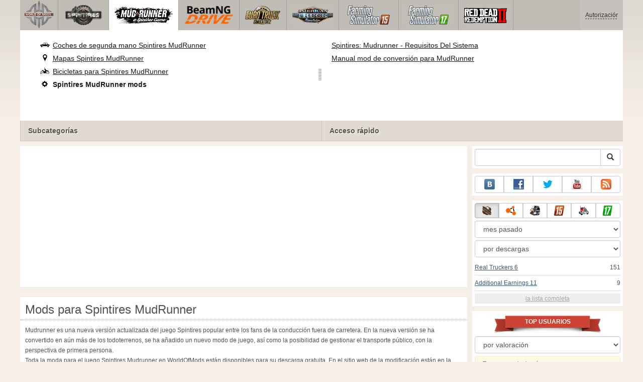

--- FILE ---
content_type: text/html; charset=utf-8
request_url: https://www.worldofmods.net/spintires-mudrunner/mods/
body_size: 16548
content:
<!DOCTYPE html>
<html lang="es">
    <head>
        <meta charset="utf-8">
        <meta http-equiv="X-UA-Compatible" content="IE=edge">
        <meta name="viewport" content="width=device-width, initial-scale=1">

        <title>Mods para Spintires MudRunner 2017</title>

        <meta name="description" content="Modificación del juego Spintires MudRunner con instalación automática, usted puede descargar gratis de WorldOfMods.ru">
        <meta name="keywords" content="modificación, mudrunner, mods, spintires mudrunner, automático, instalar, descargar, gratis">

        <link rel="canonical" href="https://www.worldofmods.net/spintires-mudrunner/mods/" />


        <link rel="search" type="application/opensearchdescription+xml" title="WorldOfMods.net" href="/opensearch.xml">

        <meta property="og:type" content="website" />
        <meta property="og:title" content="Mods para Spintires MudRunner 2017" />
        <meta property="og:description" content="Modificación del juego Spintires MudRunner con instalación automática, usted puede descargar gratis de WorldOfMods.ru" />
        <meta property="og:url" content="https://www.worldofmods.net/spintires-mudrunner/mods/" />
        <meta property="og:site_name" content="WorldOfMods.net" />

        <meta property="fb:app_id" content="1461870570707865" />

        <style>
            * {-webkit-box-sizing: border-box;-moz-box-sizing: border-box;box-sizing: border-box;}
            :after, :before {-webkit-box-sizing: border-box;-moz-box-sizing: border-box;box-sizing: border-box;}
            ol, ul {margin-top: 0;margin-bottom: 10px;}
            img{width: auto\9;height: auto;max-width: 100%;vertical-align: middle;border: 0;-ms-interpolation-mode: bicubic;}
            body hr{height:0;border:0;border-top:1px solid #eee;margin:5px 0}
            body address{font-style:normal;margin:0}
            body a{color:#3c5a78;text-decoration:underline}
            body a.btn,body a:hover{text-decoration:none}
            body p{margin:10px 0}
            body h1,body h2,body h3,body h4,body h5,body .h1,body .h2,body .h3,body .h4,body .h5{font-weight:normal;line-height: 1.1;margin:0;}
            .article-body h2, .article-body h3, .article-body h4, .article-body h5 {font-size:18px;display:inline-block;margin:10px 0 5px}
            .overflow-hidden{overflow:hidden}
            .row:after{display:table;content:" ";clear:both}
            .row{margin-right:-15px;margin-left:-15px}.col-lg-1,.col-lg-10,.col-lg-11,.col-lg-12,.col-lg-2,.col-lg-3,.col-lg-4,.col-lg-5,.col-lg-6,.col-lg-7,.col-lg-8,.col-lg-9,.col-md-1,.col-md-10,.col-md-11,.col-md-12,.col-md-2,.col-md-3,.col-md-4,.col-md-5,.col-md-6,.col-md-7,.col-md-8,.col-md-9,.col-sm-1,.col-sm-10,.col-sm-11,.col-sm-12,.col-sm-2,.col-sm-3,.col-sm-4,.col-sm-5,.col-sm-6,.col-sm-7,.col-sm-8,.col-sm-9,.col-xs-1,.col-xs-10,.col-xs-11,.col-xs-12,.col-xs-2,.col-xs-3,.col-xs-4,.col-xs-5,.col-xs-6,.col-xs-7,.col-xs-8,.col-xs-9{position:relative;min-height:1px;padding-right:15px;padding-left:15px}.col-xs-1,.col-xs-10,.col-xs-11,.col-xs-12,.col-xs-2,.col-xs-3,.col-xs-4,.col-xs-5,.col-xs-6,.col-xs-7,.col-xs-8,.col-xs-9{float:left}.col-xs-12{width:100%}.col-xs-11{width:91.66666667%}.col-xs-10{width:83.33333333%}.col-xs-9{width:75%}.col-xs-8{width:66.66666667%}.col-xs-7{width:58.33333333%}.col-xs-6{width:50%}.col-xs-5{width:41.66666667%}.col-xs-4{width:33.33333333%}.col-xs-3{width:25%}.col-xs-2{width:16.66666667%}.col-xs-1{width:8.33333333%}@media (min-width:768px){.col-sm-1,.col-sm-10,.col-sm-11,.col-sm-12,.col-sm-2,.col-sm-3,.col-sm-4,.col-sm-5,.col-sm-6,.col-sm-7,.col-sm-8,.col-sm-9{float:left}.col-sm-12{width:100%}.col-sm-11{width:91.66666667%}.col-sm-10{width:83.33333333%}.col-sm-9{width:75%}.col-sm-8{width:66.66666667%}.col-sm-7{width:58.33333333%}.col-sm-6{width:50%}.col-sm-5{width:41.66666667%}.col-sm-4{width:33.33333333%}.col-sm-3{width:25%}.col-sm-2{width:16.66666667%}.col-sm-1{width:8.33333333%}}@media (min-width:992px){.col-md-1,.col-md-10,.col-md-11,.col-md-12,.col-md-2,.col-md-3,.col-md-4,.col-md-5,.col-md-6,.col-md-7,.col-md-8,.col-md-9{float:left}.col-md-12{width:100%}.col-md-11{width:91.66666667%}.col-md-10{width:83.33333333%}.col-md-9{width:75%}.col-md-8{width:66.66666667%}.col-md-7{width:58.33333333%}.col-md-6{width:50%}.col-md-5{width:41.66666667%}.col-md-4{width:33.33333333%}.col-md-3{width:25%}.col-md-2{width:16.66666667%}.col-md-1{width:8.33333333%}}@media (min-width:1200px){.col-lg-1,.col-lg-10,.col-lg-11,.col-lg-12,.col-lg-2,.col-lg-3,.col-lg-4,.col-lg-5,.col-lg-6,.col-lg-7,.col-lg-8,.col-lg-9{float:left}.col-lg-12{width:100%}.col-lg-11{width:91.66666667%}.col-lg-10{width:83.33333333%}.col-lg-9{width:75%}.col-lg-8{width:66.66666667%}.col-lg-7{width:58.33333333%}.col-lg-6{width:50%}.col-lg-5{width:41.66666667%}.col-lg-4{width:33.33333333%}.col-lg-3{width:25%}.col-lg-2{width:16.66666667%}.col-lg-1{width:8.33333333%}}
            .table{width: 100%;table-layout: fixed;border:0;max-width: 100%;background-color: transparent;border-collapse: collapse;border-spacing: 0;}
            .table td{line-height: 20px;text-align: left;vertical-align: top;border:0;border-top: 1px solid #ddd;}
            .table-condensed td{padding:4px 5px}
            .table-striped tbody>tr:nth-child(odd)>td, .table-striped tbody>tr:nth-child(odd)>th {background-color: #f9f9f9}
            .no-background{background:none!important}
            .no-padding{padding:0!important}
            .no-padding-top{padding-top:0!important}
            .no-padding-bottom{padding-bottom:0!important}
            .no-margin{margin:0!important}
            .no-margin-top{margin-top:0!important}
            .no-margin-bottom{margin-bottom:0!important}
            .margin-top{margin-top:10px!important}
            .margin-bottom{margin-bottom:10px!important}
            .left,.text-left{text-align:left!important}
            .right,.text-right{text-align:right!important}
            .center,.text-center{text-align:center!important}
            .affix {position: fixed !important}
            div.bb-left{margin:0 10px 8px 0;float:left}div.bb-right{margin:0 0 10px 10px;float:right}div.bb-center{margin:0 0 10px 0;text-align:center}
            html{height:100%;background:#f5efe8 url('/static/public/e303f/images/layout/bg-top.png') repeat-x}
            html,body{min-height:100%}
            html>body{margin: 0;font-family: "Helvetica Neue",Helvetica,Arial,sans-serif;font-size: 12px;line-height: 20px;color: #525252;background:none}
            body .container{width:100%;max-width:100%;padding:0;margin:0 auto}
            @media(min-width:1200px){body .container{width:1200px}}
            body .container > header {}
            .wrapper-body{position: relative;}
            .wrapper-body>.container{background:url('/static/public/e303f/images/layout/bg-top.png') repeat-x #f5efe8}
            header .menu {position:relative;width: 1200px;max-width:100%;z-index: 8;}
            header .menu .logo{display:block;position:absolute;z-index:10;border-right:1px solid #a5a29d;padding-right:5px;}
            header .menu .logo span{display:block;height:60px;width:70px;background:url('/static/public/e303f/images/spritesheets/main.png') 0 -395px}
            header .menu .logo:hover{background:#fff}
            header .menu .logo:hover span{background-position-y:-456px}
            header .menu.affix {top:0;height:auto}
            header .menu .main{height:60px;background:#c0bcb6;position:relative;z-index:9;padding-left:76px}
            header .menu .main .toggle {display:inline-block}
            header .menu .main .toggle a {display: block;width: 60px;height: 60px;padding: 20px 10px 0 10px;}
            header .menu .main .toggle a span:after,header .menu .main .toggle a span:before {content: "";position: absolute;left: 0;top: 9px}
            header .menu .main .toggle a span:after {top: 18px}
            header .menu .main .toggle a span {position: relative;display: block}
            header .menu .main .toggle a span,header .menu .main .toggle a span:after,header .menu .main .toggle a span:before {width: 100%;height: 2px;background-color: #fff;-webkit-transition: all .3s;transition: all .3s;-webkit-backface-visibility: hidden;backface-visibility: hidden;-webkit-border-radius: 2px;border-radius: 2px}
            @media(min-width:1200px){header .menu .main .toggle{display:none}}
            header .menu .main li a { color: #18171d; font-size: 14px; }
            header .menu .main>ul{display:block;list-style:none;height:60px;padding:0;}
            header .menu .main>ul>li{z-index: 20;border-right: 1px solid #a5a29d;list-style-type: none;float: left}
            header .menu .main>ul>li.active,header .menu nav>ul>li:hover{background:#fff}
            header .menu .main>ul>li>a {padding:10px;display:inline-block;text-decoration:none}
            header .menu .main>ul>li:hover>a{text-decoration:none}
            header .menu .main>ul>li>a>div {height:40px}
            header .menu .main>ul>li>a>div>span {display:block;text-transform:uppercase;line-height:40px;font-weight:bold}
            header .menu .main>ul>li>div{display: none;position: absolute;top: 60px;background: #fff;border-bottom:1px solid #cfc8bc;padding:10px 20px 20px 20px;margin:0;z-index:1;overflow: hidden;height:221px;left:0;right:0;}
            header .menu .main>ul>li.active>div{display:block}
            header .menu.affix .main>ul>li.active>div{display:none}
            header .menu .main>ul>li:hover>div, header .menu.affix .main>ul>li.active:hover>div{display:block;z-index:2}
            header .menu .main>ul>li>div>div{float:left;position:relative;height:190px;padding:10px 10px 20px 20px;}
            header .menu .main>ul>li>div>div>ul{vertical-align: top;box-sizing: border-box;margin: 0;padding: 0;float: left;list-style-type: none;}
            header .menu .main>ul>li>div>div>ul>li{vertical-align:middle;padding:0 5px 5px 0;}
            header .menu .main>ul>li>div>div>ul>li>a{text-decoration:underline}
            header .menu .main>ul>li>div>div>ul>li>a:hover{text-decoration:none}
            header .menu .main>ul>li>div>div>ul>li.active>a{text-decoration:none;font-weight:bold;}
            header .menu .main .section-name {height: 40px;margin: 0 -21px -20px 0;background: #e0dad1!important;float: none;position: absolute;right: 0;left: 0;bottom: 0;padding: 10px 0 10px 15px;border-left: 1px solid #cfc8bc!important;color: #57534b;font-weight: bold;font-size: 14px;text-shadow: 1px 1px 1px #fff;-moz-text-shadow: 1px 1px 1px #fff;-webkit-text-shadow: 1px 1px 1px #fff;}
            header .menu .main .section-name.first{margin-left:-20px}
            @media(max-width:1199px){
                header .menu{height:auto!important}
                header .menu .main > ul{display:none}
            }
            header .menu .main>ul>li.farming-simulator-2015>div>div,
            header .menu .main>ul>li.farming-simulator-2017>div>div,
            header .menu .main>ul>li.farming-simulator-2019>div>div {
                padding-top: 5px
            }
            header .menu .main>ul>li.farming-simulator-2015 ul li,
            header .menu .main>ul>li.farming-simulator-2017 ul li,
            header .menu .main>ul>li.farming-simulator-2019 ul li {
                line-height: 18px
            }
            header .menu .main>ul>li.farming-simulator-2015 ul li a,
            header .menu .main>ul>li.farming-simulator-2017 ul li a,
            header .menu .main>ul>li.farming-simulator-2019 ul li a{
                font-size: 12px
            }
            header .menu .user {position: absolute;top: 0;right: 0;height: 60px;padding: 10px;line-height: 40px;z-index:10;background: #c5c2be;}
            header .menu .user a{text-decoration:none}
            header .menu .user .username {color:#333;white-space:nowrap;max-width:65px;overflow:hidden}
            header .menu .user .username span {border-bottom:1px dashed #333}
            header .menu .user .username:hover span {border:none}
            header .menu .user .dropdown-menu a{text-decoration:none;padding:3px 10px}
            header .menu .user .dropdown-menu a span{text-decoration:underline;margin-left:5px}
            header .menu .user .dropdown-menu a:hover span{text-decoration:none}
            header .menu .user ul {line-height: normal;}
            .container>footer{font-size:12px;max-width:100%;overflow:hidden}
            .container>footer .languages{margin: 10px 0;padding: 0}
            .container>footer .languages li{display:inline-block;list-style:none;margin-right:10px}
            .container>footer .counter{margin:5px 0 0 5px;float:right}
            .container>footer p{margin:10px 0}
            main{display:block}
            .columns{display:table;table-layout:fixed;width:100%;margin-bottom:20px}
            .columns .column{display:table-cell;vertical-align:top}
            .columns .column-logo{width:195px}
            .columns .column-sidebar-right{width: 310px; padding: 10px 0 10px 10px;}
            .columns .column-sidebar-right .banner{margin-top:10px;}
            @media(max-width:991px){.columns .column-sidebar-right{display:none}}
            .column-center .banner{margin-top:10px;background:#fff;width:100%;max-width:100%;display:block;overflow: hidden;text-align:center}
            @media(min-width:992px){.column-center .banner .wrapper{max-width:728px}}
            @media(min-width:1157px){.column-center .banner .wrapper{max-width:900px}}
            article {max-width:100%;overflow: hidden}
            article header, aside header {margin-bottom:10px}
            article header h1 {margin:0;font-size:24px;line-height:40px;font-weight:normal}
            article header button{float:right;display:block;height:22px;min-width:30px;margin:9px 10px 0 0}
            article header button:first-of-type{margin-right:0}
            .overflow-gradient{overflow: hidden;white-space: nowrap;position: relative;display: block;text-align: left;}
            .overflow-gradient:after{content: "";pointer-events: none;position: absolute;width: 50px;height: 100%;top: 0;right: 0;background: url([data-uri]);background: -moz-linear-gradient(left,rgba(255,255,255,0) 0,rgba(255,255,255,1) 100%);background: -webkit-gradient(linear,left top,right top,color-stop(0,rgba(255,255,255,0)),color-stop(100%,rgba(255,255,255,1)));background: -webkit-linear-gradient(left,rgba(255,255,255,0) 0,rgba(255,255,255,1) 100%);background: -o-linear-gradient(left,rgba(255,255,255,0) 0,rgba(255,255,255,1) 100%);background: -ms-linear-gradient(left,rgba(255,255,255,0) 0,rgba(255,255,255,1) 100%);background: linear-gradient(to right,rgba(255,255,255,0) 0,rgba(255,255,255,1) 100%);filter: progid:DXImageTransform.Microsoft.gradient(startColorstr='#00ffffff',endColorstr='#ffffff',GradientType=1);}
            header.tearable:after{content:"";margin:0 -10px;border-bottom:1px dotted #999;display:block;}
            .content-block {background:#fff;padding:5px 10px;margin-top:10px}
            .content-block header h2 {margin: 0;font-size: 18px;line-height: 35px;font-weight: normal}
            .sideblock .content-block{padding:5px}
            a.thumbnail{display: block;padding: 4px;margin-bottom: 10px;line-height: 1.42857143;background-color: #fff;border: 1px solid #ddd;border-radius: 4px;-webkit-transition: border .2s ease-in-out;-o-transition: border .2s ease-in-out;transition: border .2s ease-in-out;}
            section.gallery{text-align: center}
            footer.posted{margin-bottom:10px}
            #mod .parameters .value{display: inline-block;margin-right: 10px;vertical-align: middle;line-height: 10px;}
            #mod .parameters .value a {display: inline-block}
            #mod .parameters .value .color{width:16px;height:16px;display:inline-block;border: 1px solid #ddd}
            #mod .gallery > .row > div:nth-child(3n+1) {clear:both}
            #mod .links {margin-top:10px}
            #mod .links .mod-download {height: 60px;background: #006dcc;color: #fff;max-width: 100%;overflow: hidden;}
            #mod .links .mod-download button {display:none;height: 60px;}
            #mod .links .mod-download ul {display: inline-block;padding: 0;margin: 0;}
            #mod .links .mod-download ul li {list-style-type: none;display: inline-block;}
            #mod .links .mod-download>a {line-height: 38px;}
            #mod .links .mod-download a { padding: 10px; display: inline-block; color: #fff}
            #mod .links .mod-download-zip {margin-top:5px}
            #mod .links .mod-download-zip a { display: inline-block; text-decoration: none; border-bottom: 1px dashed; line-height: 16px;}
            #mod .counters {margin-top:10px}
            #old-comments-block header a {padding:5px 10px}
            #old-comments-block .old-comments{max-height: 450px;overflow-y: auto;overflow-x: hidden;padding: 20px 10px 0;margin: 0 -10px;}
            #old-comments-block .comment{position:relative;border-top: 1px solid #eee;margin-bottom: 20px;padding-top:20px;}
            #old-comments-block .comment.comment-reply{margin-left:10%}
            #old-comments-block .comment:first-child{border:none}
            #old-comments-block .comment-author, #old-comments-block .comment-date {display: inline-block;padding: 0 5px;background: #fff;border: 1px solid #ccc;position: absolute;}
            #old-comments-block .comment-author{top: 10px;left: 10px;}
            #old-comments-block .comment-date {bottom: -10px;right: 10px;}
            #profile .user-mods .counters{padding-bottom:10px;padding-top:10px;margin-bottom:10px;border-bottom:1px solid #ccc;}
            #profile .user-mods .counters .counter{display:inline-block;}
            footer.social{margin:10px 0 0}
            footer.social .addthis_toolbox{display:inline-block}
            nav.similar .thumbnail, nav.cross-block .thumbnail {margin:0}
            nav.similar .caption, nav.cross-block .caption {display: block;margin:5px 0 8px 0;max-height: 20px;overflow: hidden;}
            nav.filters{max-width:100%;overflow:hidden}
            nav.filters .tab-content{background: #fff;border: 1px solid #ddd;border-top: none;padding: 10px;position: relative;}
            nav.filters .tab-pane{display:none;max-height:140px;overflow:hidden;}
            nav.filters .tab-pane:after{display: block;content: " ";width: 100%;position: absolute;height: 100%;top: 0;background: #fff url('/static/public/e303f/images/layout/loading-wide.gif') no-repeat center;}
            nav.filters .tab-pane.active{display:block}
            nav.filters .nav {list-style: none;display: block;padding: 0;margin: 0;height: 39px;}
            nav.filters .nav li{display: inline-block;}
            nav.filters .nav li.pull-right{float:right}
            nav.filters .nav li a{display: block;padding: 10px 15px;margin-bottom:-1px}
            nav.filters .nav li.active a{background: #fff;border: 1px solid #ddd;border-bottom-color: #fff;}
            nav.filters .nav li:last-child a{margin-right:0}
            nav.filters sup {margin-right: 5px;position: relative;font-size: 75%;top: -.5em;vertical-align: baseline;}
            nav.filters .form-group {min-height:32px; margin: 0 0 15px;}
            nav.filters .form-group .checkbox {margin-top:5px}
            nav.filters .form-group .input-group-btn {width:auto}
            nav.filters .form-group label {text-align:left!important;font-weight:normal}
            nav.filters .filter-list-values>div{display:table;table-layout:fixed;border:0;width:100%}
            nav.filters .filter-list-values>div>div{display:table-cell;padding:0 5px;border-right:1px solid #ddd}
            nav.filters .filter-list-values>div>div:last-child{border:0}
            nav.filters .filter-list-values>div>div span{display:block}
            nav.filters .filter-list-values>div>div span a, nav.filters .filter-list-values>div>div span strong{margin-right:25px;}
            nav.filters .filter-list-values>div>div span sup{font-size: 100%;top: -10px;float: right;}
            nav.filters .filter-inline-values>div>div span{display:inline-block;margin-right:20px}
            nav.filters .filter-inline-values>div>div span sup{display: none}
            nav.filters .filter-inline-values>div>div {display: inline}
            nav.filters .filter-inline-values .overflow-gradient{display:inline-block;overflow:visible;}
            nav.filters .filter-inline-values .overflow-gradient:after{display:none}
            nav.filters .filter-collapsed-values{max-height:140px;overflow:hidden;margin-bottom:20px}
            nav.filters .form-actions{ padding: 19px 20px 20px; margin-top: 10px; background-color: #f5f5f5; border-top: 1px solid #e5e5e5;}
            nav.filters .minicolors.minicolors-focus {z-index:5}
            nav.filters .minicolors .minicolors-swatch {max-width:38px}
            @media(max-width:768px){nav.filters ul.nav, nav.filters div.tab-content {display: none}}
            #filter-custom .typeahead {right:15px;}
            .catalog>.row{margin:0 -5px}
            .catalog>.row>div{margin:0;padding:0 5px}
            .catalog>.col-sm-6>.banner{height:346.05px}
            @media(max-width:768px){.catalog>.col-sm-6>.banner{height:346.05px}}
            .catalog-content{background: #fff;margin-top: 10px;}
            .catalog-content header{margin: 10px;}
            .catalog-content header button{margin: -1px 0 0 10px;position: relative;padding-left: 20px;}
            .catalog-content header button i{position: absolute;left: 8px;top: 4px;}
            .catalog-content header h3{margin:0}
            .catalog-content header h3 a{font-size: 18px;color: #000;}
            .catalog-content .catalog-content-body {height:247px;overflow:hidden;padding: 0 10px;position: relative;}
            .catalog-content .catalog-content-body:after {content: '';pointer-events: none;position: absolute;height: 50px;bottom: 0;left: 0;right: 0;background: url([data-uri]);background: -moz-linear-gradient(top,rgba(255,255,255,0) 0,rgba(255,255,255,1) 100%);background: -webkit-gradient(linear,left top,left bottom,color-stop(0,rgba(255,255,255,0)),color-stop(100%,rgba(255,255,255,1)));background: -webkit-linear-gradient(top,rgba(255,255,255,0) 0,rgba(255,255,255,1) 100%);background: -o-linear-gradient(top,rgba(255,255,255,0) 0,rgba(255,255,255,1) 100%);background: -ms-linear-gradient(top,rgba(255,255,255,0) 0,rgba(255,255,255,1) 100%);background: linear-gradient(to bottom,rgba(255,255,255,0) 0,rgba(255,255,255,1) 100%);filter: progid:DXImageTransform.Microsoft.gradient(startColorstr='#00ffffff',endColorstr='#ffffff',GradientType=0);}
            .catalog-content .catalog-content-media{display:block;position:relative}
            .catalog-content .catalog-content-media i{position:absolute;top:10px;right:10px;font-size:40px;color:#fff;opacity:.75}
            .catalog-content .catalog-content-media i:hover{opacity:1}
            .catalog-content .catalog-content-media img{width:100%;height:auto}
            .catalog-content footer{padding:5px 10px}
            .catalog-content footer .row:first-of-type{margin-bottom: 5px}
            .catalog-content footer .counter{padding: 0 5px; line-height: 20px; display: inline-block; border: 1px solid #ccc; border-radius: 3px; -moz-border-radius: 3px;-webkit-border-radius: 3px;vertical-align: middle;margin-left: 2px;position: relative;}
            .catalog-pagination{text-align: center;margin-top:10px}
            .catalog-pagination .pagination{text-align: center;margin: 10px 0;}
            .news-widget>.row{margin:0 -10px}
            .news-widget>.row>div{padding:0 5px;margin:0}
            .news-widget .carousel-inner{text-align:center;line-height:0;max-height:245px;overflow-y:hidden}
            @media(max-width:768px){.news-widget .carousel-inner{margin-bottom:10px;max-height:270px}}
            .news-widget .carousel-inner>.item{line-height:20px}
            .news-widget .carousel-inner>.active{display:inline-block}
            .news-widget .carousel-caption{left: 10px;bottom: 10px;right: auto;margin-right: 10px;padding: 5px 10px;background:#333;background:rgba(0,0,0,0.75)}
            .news-widget .carousel-caption p{margin:0}
            .news-widget .carousel-caption p a{color:#fff}
            .news-widget .carousel-control{width: 60px;height: 60px;top: 40%;-webkit-border-radius: 30px;-moz-border-radius: 30px;border-radius: 30px;background: #000; font-size: 30px;position:absolute;opacity:.3}
            .news-widget .carousel-control.left{left:10px}
            .news-widget .carousel-control.right{right:10px}
            .news-widget .carousel-control:hover,.news-widget .carousel-control:focus{opacity:.9}
            .news-widget .carousel-control span{top: 23px;display: inline-block;left: 25px;}
            .news-widget .carousel-control.right span{top: 23px;display: inline-block;left: 15px;}
            .news-widget .last-intros{position:relative}
            .news-widget .last-intros ul{padding: 0;list-style: none;margin: 0}
            .news-widget .last-intros ul li{display: table; width: 100%; table-layout: fixed; border-bottom: 1px solid #ddd; margin-bottom: 5px; padding-bottom: 5px;}
            .news-widget .last-intros ul li div{display: table-cell;vertical-align: top;}
            .news-widget .last-intros ul li div.miniature{padding-right: 10px;width: 125px;}
            .news-widget .last-intros ul li div.miniature a{display: block;}
            .news-widget .last-intros ul li p{margin: 0;line-height: 17px;}
            .news-widget .last-intros ul li:last-of-type{margin:0;border:none;padding:0}
            .news-widget .last-intros .view-all{position: absolute;bottom: 0;right: 0;border: 1px solid #ccc;padding: 0 10px;background: #eee;}
            #search-form label{text-align:left!important;font-weight:normal;}
            #search-form .form-actions{ padding: 19px 20px 20px; margin-top: 10px; background-color: #f5f5f5; border-top: 1px solid #e5e5e5;}
            .sideblock.search .content-block, .sideblock.social-links .content-block {height:44px}
            .social-links .btn {padding: 5px 0;line-height: 12px;}
            .social-links a i{display:inline-block;width:21px;height:21px}
            .neighbors div.row{margin:0 -5px 10px}
            .neighbors div.row:last-of-type{margin-bottom:5px}
            .neighbors div.row>div{display: table; table-layout: fixed;padding: 0 5px;}
            .neighbors div.row>div>div{display: table-cell;vertical-align: top;}
            .neighbors div.miniature{padding-right: 10px;width: 130px;}
            .neighbors div.miniature a{display: block;}
            .neighbors p{margin: 0;line-height: 17px;}
            #chart-mods .content-block, #chart-users .content-block{margin:0}
            #chart-mods .content-block>div, #chart-users .content-block>div{margin-bottom:5px}
            #chart-mods .btn i{height: 22px;}
            #chart-mods nav ul, #chart-users nav ul{padding: 0;list-style-type: none;margin:0}
            #chart-mods nav ul li, #chart-users nav ul li{padding: 5px 0;display: block;border-bottom: 1px solid #ddd;}
            #chart-mods nav ul li.more, #chart-users nav ul li.more{padding:0;border:none}
            #chart-mods nav ul li.more a, #chart-users nav ul li.more a{text-align: center;display: block;background: #eee;margin-top: 5px;color: #aaa;}
            #chart-mods, #chart-users {margin-top:10px}
            #chart-users .header {text-align: center;height:40px}
            #chart-users div.position {display:inline-block}
            #chart-mods .alert, #chart-users .alert {padding: 5px 15px;margin:0}
            form .oauth-links a{margin-right:5px}
            .scroller-top{width:40px;height:100%;opacity:.3;position:fixed;top:0;left:0;display:none;font-weight:700;font-size:25px;text-decoration:none;background:#ccc;vertical-align:top;text-align:center;padding-top:10px;}
            .scroller-top:hover{opacity:1}
        </style>
        <script async src="https://www.googletagmanager.com/gtag/js?id=UA-48149574-1"></script>
        <script>
            window.dataLayer = window.dataLayer || [];
            function gtag(){dataLayer.push(arguments);}
            gtag('js', new Date());

            gtag('config', 'UA-48149574-1');
        </script>
    </head>
    <body class="background">
        <script async src="//pagead2.googlesyndication.com/pagead/js/adsbygoogle.js"></script>
        <div style="display: none;" class="outer-wrapper">
            <div class="container">
            </div>
        </div>
        <div class="wrapper-body" id="wrapper-body">
            <div class="container">
                <header>
                    <div class="menu">
                        <a href="/" class="logo"><span></span></a>
<nav role="navigation" class="user" data-source="/cabinet/session/menu/">
    <div class="loading">...</div>
</nav>
<script type="text/x-tmpl" id="tmpl-session-menu">
    <a href="/cabinet/session/start/" data-action="session-start">
        <div class="username">
            <span>Autorización</span>
        </div>
    </a>
</script>
<script type="text/x-tmpl" id="tmpl-modal-session-start">
    <div class="modal-dialog" role="document">
        <div class="modal-content">
            <form class="form-horizontal" method="post" action="/cabinet/session/start/">
                <div class="modal-header">
                    <button type="button" class="close" data-dismiss="modal" aria-label="Close"><span aria-hidden="true">&times;</span></button>
                    <h4 class="modal-title">Autorización</h4>
                </div>
                <div class="modal-body">
                    <div class="form-group">
                        <label for="userName" class="col-sm-4 control-label">Nombre de usuario</label>
                        <div class="col-sm-8">
                            <input type="text" name="user[name]" id="userName" class="form-control" maxlength="24" />
                        </div>
                    </div>
                    <div class="form-group">
                        <label for="userPassword" class="col-sm-4 control-label">Contraseña</label>
                        <div class="col-sm-8">
                            <input type="password" name="user[password]" id="userPassword" class="form-control" maxlength="50" />
                        </div>
                    </div>
                </div>
                <div class="modal-footer">
                    <div class="pull-left oauth-links">
                        <a href="/cabinet/oauth/link/facebook/"><i class="spritesheet-main spritesheet-main-default-oauth spritesheet-main-default-oauth-facebook">&nbsp;</i></a>
                        <a href="/cabinet/oauth/link/google/"><i class="spritesheet-main spritesheet-main-default-oauth spritesheet-main-default-oauth-google">&nbsp;</i></a>
                        <a href="/cabinet/oauth/link/twitter/"><i class="spritesheet-main spritesheet-main-default-oauth spritesheet-main-default-oauth-twitter">&nbsp;</i></a>
                        <a href="/cabinet/oauth/link/vk/"><i class="spritesheet-main spritesheet-main-default-oauth spritesheet-main-default-oauth-vk">&nbsp;</i></a>
                        <a href="/cabinet/oauth/link/yandex/"><i class="spritesheet-main spritesheet-main-default-oauth spritesheet-main-default-oauth-yandex">&nbsp;</i></a>
                        <a href="/cabinet/oauth/link/mailru/"><i class="spritesheet-main spritesheet-main-default-oauth spritesheet-main-default-oauth-mailru">&nbsp;</i></a>
                        <a href="/cabinet/oauth/link/steam/"><i class="spritesheet-main spritesheet-main-default-oauth spritesheet-main-default-oauth-steam">&nbsp;</i></a>
                    </div>
                    <button type="submit" class="btn btn-sm btn-success">Iniciar sesión</button>
                    <a href="/cabinet/user/register/" class="btn btn-sm btn-default">Registro</a>
                    <a href="/cabinet/user/amnesia/">¿Olvidaste tu contraseña?</a>
                </div>
            </form>
        </div>
    </div>
</script>
<style>
    header .menu{height:281px}
</style>
<nav role="navigation" class="main">
    <div class="toggle" data-action="mmenu">
        <a href="#">
            <span></span>
        </a>
    </div>
    <ul>
        <li class="spin-tires">
            <a href="/spin-tires/" title="">
                <div><span>spin-tires</span></div>
            </a>
            <div class="submenu">
<div style="width: 35%">
    <ul>
        <li>
            <a href="/spin-tires/download/" class="oicon oicon-program" title="Descargar Spin Tires">Descargar Spin Tires</a>
        </li>
        <li>
            <a href="/spin-tires/cars/" class="oicon oicon-car" title="Descarga coches para Spin Tires">Coches de segunda mano Spin Tires</a>
        </li>
        <li>
            <a href="/spin-tires/maps/" class="oicon oicon-map" title="Mapas Descargar Spin Tires">Mapas Spin Tires</a>
        </li>
        <li>
            <a href="/spin-tires/bikes/" class="oicon oicon-bike" title="Descargar Spin Tires bicicletas">Bicicletas para Spin Tires</a>
        </li>
        <li>
            <a href="/spin-tires/mods/" class="oicon oicon-mod" title="Descargar Spin Tires mods">Spin Tires mods</a>
        </li>
    </ul>
    <div class="section-name first">Subcategorías</div>
</div>
<div style="width: 65%">
    <ul style="width: 50%">
        <li>
            <a href="/spin-tires/wiki/10-what-are-the-goals-and-what-to-do-in-spin-tires.html" title="Cuáles son las metas y lo que se puede hacer en Spin Tires?">Cuáles son los objetivos en Spin Tires?</a>
        </li>
        <li>
            <a href="/spin-tires/wiki/13-controls.html" title="Spin Tires 2014 controles">Spin Tires 2014 controles</a>
        </li>
        <li>
            <a href="/spin-tires/wiki/11-spin-tires-2014-black-screen-what-to-do.html" title="Spin Tires - tema de pantalla Negro">Cómo solucionar problema de la pantalla negro?</a>
        </li>
        <li>
            <a href="/spin-tires/wiki/8-how-to-play-online-in-spintires-2014.html" title="Cómo jugar Spin Tires 2014 en línea">SpinTires 2014 en línea</a>
        </li>
        <li>
            <a href="/spin-tires/mods/281-clear-cache-v10.html" title="Descarga Borrar caché para Spin Tires">Descarga Borrar caché</a>
        </li>
    </ul>
    <ul style="width: 40%">
        <li>
            <a href="/spin-tires/wiki/12-achievements-in-spin-tires-2014.html" title="Logros del juego en Spin Tires 2014">Spin Tires 2014 Logros</a>
        </li>
        <li>
            <a href="/spin-tires/wiki/54-spintires-modding-guide.html" title="Instrucciones detalladas para la creación de SpinTires mods">SpinTires mod guía de creación</a>
        </li>
        <li>
            <a href="/spin-tires/wiki/9-how-to-install-mods-on-spin-tires.html" title="Cómo instalar mods en Spin Tires?">Cómo instalar Spin Tires mods</a>
        </li>
    </ul>
    <div class="section-name">Acceso rápido</div>
</div>            </div>
        </li>
        <li class="spintires-mudrunner active">
            <a href="/spintires-mudrunner/" title="">
                <div><span>spintires-mudrunner</span></div>
            </a>
            <div class="submenu">
<div style="width: 50%">
    <ul>
        <li>
            <a href="/spintires-mudrunner/cars/" class="oicon oicon-car" title="Descarga coches para Spintires MudRunner">Coches de segunda mano Spintires MudRunner</a>
        </li>
        <li>
            <a href="/spintires-mudrunner/maps/" class="oicon oicon-map" title="Mapas Descargar Spintires MudRunner">Mapas Spintires MudRunner</a>
        </li>
        <li>
            <a href="/spintires-mudrunner/bikes/" class="oicon oicon-bike" title="Descargar Spintires MudRunner bicicletas">Bicicletas para Spintires MudRunner</a>
        </li>
        <li class="active">
            <a href="/spintires-mudrunner/mods/" class="oicon oicon-mod" title="Descargar Spintires MudRunner mods">Spintires MudRunner mods</a>
        </li>
    </ul>
    <div class="section-name first">Subcategorías</div>
</div>
<div style="width: 50%">
    <ul style="width: 100%">
        <li>
            <a href="/spintires-mudrunner/faq/215-system-requirements.html" title="Spintires Mudrunner Requisitos Del Sistema">Spintires: Mudrunner - Requisitos Del Sistema</a>
        </li>
        <li>
            <a href="/spintires-mudrunner/faq/216-manual-convert-spintires-mods.html" title="La configuraciуn de mods para Spintires Mudrunner, instalaciуn de mods">Manual mod de conversión para MudRunner</a>
        </li>
    </ul>
    <div class="section-name">Acceso rápido</div>
</div>            </div>
        </li>
        <li class="beamng">
            <a href="/beamng/" title="">
                <div><span>beamng</span></div>
            </a>
            <div class="submenu">
<div style="width:37%;">
    <ul>
        <li>
            <a href="/beamng/cars/" title="Vehículos para BeamNG Drive">Vehículos</a>
        </li>
        <li>
            <a href="/beamng/bikes/" title="Motocicletas para BeamNG Drive">Motocicletas</a>
        </li>
        <li>
            <a href="/beamng/planes/" title="Mapas para BeamNG Drives">Aviones</a>
        </li>
        <li>
            <a href="/beamng/maps/" title="Mapas para BeamNG Drives">Mapas</a>
        </li>
        <li>
            <a href="/beamng/mods/" title="Mods para BeamNG Drive">Mods</a>
        </li>
    </ul>
    <div class="section-name first">Subcategorías</div>
</div>
<div style="width:63%;">
    <ul style="width: 55%">
        <li>
            <a href="/beamng/wiki/3-features-beamng-drive.html" title="Características BeamNG Drive">Características BeamNG Drive</a>
        </li>
        <li>
            <a href="/beamng/wiki/14-system-requirements.html" title="Requisitos del sistema BeamNG Unidad: mínimos y recomendados">Requisitos del sistema BeamNG Unidad</a>
        </li>
        <li>
            <a href="/beamng/wiki/15-where-to-buy.html" title="Donde comprar BeamNG de la Unidad? - Activar la clave BeamNG Unidad en Steam">Donde comprar BeamNG de la Unidad?</a>
        </li>
        <li>
            <a href="/beamng/wiki/4-installation-instructions-beamng-drive.html" title="Instrucciones de instalación BeamNG Drive">Instrucciones de instalación BeamNG Drive</a>
        </li>
        <li>
            <a href="/beamng/wiki/1-beamng-controls.html" title="Controlar BeamNG Drive: atajos de teclado">Controlar BeamNG Drive</a>
        </li>
        <li>
            <a href="/beamng/wiki/5-eliminating-lags-in-beamng-drive.html" title="La eliminación de rezagos en BeamNG Drive">La eliminación de rezagos en BeamNG Drive</a>
        </li>
    </ul>
    <ul>
        <li>
            <a href="/beamng/wiki/6-the-truth-about-playing-beamng-drive-online.html" title="La verdad acerca de jugar BeamNG Drive en línea">BeamNG Drive en línea</a>
        </li>
        <li>
            <a href="/beamng/wiki/2-mod-install.html" title="Mods de instalación en BeamNG Drive: coches y mapas">Mods de instalación en BeamNG Drive</a>
        </li>
        <li>
            <a href="/beamng/wiki/7-adding-bots-beamng-drive.html" title="Agregar bots BeamNG Drive">Agregar bots BeamNG Drive</a>
        </li>
    </ul>
    <div class="section-name">Acceso rápido</div>
</div>            </div>
        </li>
        <li class="euro-truck-simulator-2">
            <a href="/euro-truck-simulator-2/" title="">
                <div><span>ets-2</span></div>
            </a>
            <div class="submenu">
<div style="width:45%;">
    <ul>
        <li>
            <a href="/euro-truck-simulator-2/cars/" title="Euro Truck Simulator 2 camiones y coches">Camiones y otros vehículos</a>
        </li>
        <li>
            <a href="/euro-truck-simulator-2/maps/" title="Descargar Euro Truck Simulator 2 mapas">Nuevos mapas</a>
        </li>
        <li>
            <a href="/euro-truck-simulator-2/mods/" title="Descargar Euro Truck Simulator 2 mods">Mods</a>
        </li>
        <li>
            <a href="/euro-truck-simulator-2/patches/" title="Descargar parches para Euro Truck Simulator 2">Patches</a>
        </li>
        <li>
            <a href="/euro-truck-simulator-2/trailers/" title="Descargar Euro Truck Simulator 2 remolques">Remolques</a>
        </li>
        <li>
            <a href="/euro-truck-simulator-2/interiors/" title="New Euro Truck Simulator interiores 2 camiones">Interiores de camiones</a>
        </li>
    </ul>
    <div class="section-name first">Subcategorías</div>
</div>
<div style="width:55%;">
    <ul>
        <li>
            <a href="/euro-truck-simulator-2/trainer.html" title="Descargar Euro Truck Simulator 2 trainer"> Euro Truck Simulator 2 trainer</a>
        </li>
        <li>
            <a href="/euro-truck-simulator-2/how-to-install-mods.html" title="Euro Truck Simulator 2 instalación de mod">Cómo instalar Truck Simulator Euro 2 mods</a>
        </li>
        <li>
            <a href="/euro-truck-simulator-2/multiplayer.html" title="Cómo jugar Euro Truck Simulator 2 en línea">ETS 2 multijugador</a>
        </li>
        <li>
            <a href="/euro-truck-simulator-2/money.html" title="Una manera fácil de obtener Euro Truck Simulator 2 dinero">Cómo obtener una gran cantidad de dinero en ETS 2</a>
        </li>
    </ul>
    <div class="section-name">Información útil</div>
</div>            </div>
        </li>
        <li class="american-truck-simulator">
            <a href="/american-truck-simulator/" title="">
                <div><span>ats</span></div>
            </a>
            <div class="submenu">
<div style="width:55%;">
    <ul style="width:55%">
        <li>
            <a href="/american-truck-simulator/cars/" title="Los camiones para el American Truck Simulator">Camiones y otro tipo de transporte</a>
        </li>
        <li>
            <a href="/american-truck-simulator/tuning-parts/" title="Piezas de repuesto y optimización de American Truck Simulator descargar de nuevo ATS piezas de ajuste">Tuning parts</a>
        </li>
        <li>
            <a href="/american-truck-simulator/trailers/" title="American Truck Simulator remolques - descarga de ATS remolque mods">Remolques</a>
        </li>
        <li>
            <a href="/american-truck-simulator/interiors/" title="American Truck Simulator interiores - descargar los interiores de ATS">Los interiores de camiones</a>
        </li>
        <li>
            <a href="/american-truck-simulator/skins-and-paint-jobs/" title="Pieles y pinturas para American Truck Simulator">Pieles y tintes de ATS</a>
        </li>
    </ul>
    <ul>
        <li>
            <a href="/american-truck-simulator/mods/" title="Descargar American Truck Simulator mods">ATS mods</a>
        </li>
        <li>
            <a href="/american-truck-simulator/maps/" title="Descargar American Truck Simulator mapas">Nuevos mapas ATS</a>
        </li>
        <li>
            <a href="/american-truck-simulator/news/" title="Noticias frescas de American Truck Simulator">Últimas noticias</a>
        </li>
    </ul>
    <div class="section-name first">Subcategorías</div>
</div>
<div style="width:45%;">
    <ul>
        <li>
            <a href="/american-truck-simulator/faq/" title="Consejos y sugerencias para el juego de American Truck Simulator">Consejos y sugerencias American Truck Simulator</a>
        </li>
        <li>
            <a href="/american-truck-simulator/cheats.html" title="Baixar os melhores cheats para American Truck Simulator">Dinheiro cheats para ATS</a>
        </li>
        <li>
            <a href="/american-truck-simulator/trainer.html" title="Download de trainers para a American Truck Simulator">American Truck Simulator trainers</a>
        </li>
    </ul>
    <div class="section-name">Información útil</div>
</div>            </div>
        </li>
        <li class="farming-simulator-2015">
            <a href="/farming-simulator-2015/" title="">
                <div><span>fs-2015</span></div>
            </a>
            <div class="submenu">
<div style="width: 100%">
    <ul style="width:19%;">
        <li>
            <a href="/farming-simulator-2015/tractors/" title="Descargar tractores para Farming Simulator 2015">Tractores</a>
        </li>
        <li>
            <a href="/farming-simulator-2015/harvesters/" title="Descargar cosechadoras para Farming Simulator 2015">Cosechadoras</a>
        </li>
        <li>
            <a href="/farming-simulator-2015/windrowers/" title="Descargar windrowers para Farming Simulator 2015">Hileradoras</a>
        </li>
        <li>
            <a href="/farming-simulator-2015/cultivators/" title="Descargar los cultivadores para Farming Simulator 2015">Cultivadores</a>
        </li>
        <li>
            <a href="/farming-simulator-2015/headers/" title="Descargar cabeceras para Farming Simulator 2015">Segadoras</a>
        </li>
        <li>
            <a href="/farming-simulator-2015/sowing-machines/" title="Descargar máquinas de siembra para Farming Simulator 2015">Sembradoras</a>
        </li>
        <li>
            <a href="/farming-simulator-2015/beet-harvesting/" title="Descargar la remolacha de recolección para Farming Simulator 2015">Recolección de remolacha</a>
        </li>
    </ul>
    <ul style="width:22%;">
        <li>
            <a href="/farming-simulator-2015/tippers/" title="Descargar volquetes para Farming Simulator 2015">Volquetes</a>
        </li>
        <li>
            <a href="/farming-simulator-2015/auger-wagons/" title="Descargar barrena vagones para Farming Simulator 2015">Remolques con transportador</a>
        </li>
        <li>
            <a href="/farming-simulator-2015/slurry-tanks/" title="Descarga de lodos de tanques para Farming Simulator 2015">Cubas de purin</a>
        </li>
        <li>
            <a href="/farming-simulator-2015/loading-wagons/" title="Descargar la carga de vagones para Farming Simulator 2015">Remolques de carga</a>
        </li>
        <li>
            <a href="/farming-simulator-2015/forestry-equipment/" title="Descargar equipo forestal para Farming Simulator 2015">Equipo forestal</a>
        </li>
        <li>
            <a href="/farming-simulator-2015/wheel-loaders/" title="Descargar cargadoras con ruedas para Farming Simulator 2015">Cargadoras con ruedas</a>
        </li>
        <li>
            <a href="/farming-simulator-2015/front-loaders/" title="Descargar la cargadoras frontales para Farming Simulator 2015">Cargadoras frontales</a>
        </li>
    </ul>
    <ul style="width:23%;">
        <li>
            <a href="/farming-simulator-2015/header-trailers/" title="Descargar remolques de segadora para Farming Simulator 2015">Remolques de segadora</a>
        </li>
        <li>
            <a href="/farming-simulator-2015/manure-spreaders/" title="Descargar esparcidores de estiércol para Farming Simulator 2015">Esparcidores de estiércol</a>
        </li>
        <li>
            <a href="/farming-simulator-2015/dollys/" title="Descargar plataformas para Farming Simulator 2015">Plataformas</a>
        </li>
        <li>
            <a href="/farming-simulator-2015/fertilizer-spreaders/" title="Descargar abonadoras para Farming Simulator 2015">Abonadoras</a>
        </li>
        <li>
            <a href="/farming-simulator-2015/feeding-technology/" title="Descargar tecnología de alimentación para Farming Simulator 2015">Tecnología de alimentación</a>
        </li>
        <li>
            <a href="/farming-simulator-2015/baling-technology/" title="Descargar tecnología de empacado para Farming Simulator 2015">Tecnología de empacado</a>
        </li>
        <li>
            <a href="/farming-simulator-2015/telehandlers/" title="Descargar manipuladoras telescópicas para Farming Simulator 2015">Manipuladoras telescópicas</a>
        </li>
    </ul>
    <ul style="width: 19%">
        <li>
            <a href="/farming-simulator-2015/potato-harvesting/" title="Descargar mods para recolección de patatas para Farming Simulator 2015">Recolección de patatas</a>
        </li>
        <li>
            <a href="/farming-simulator-2015/plows/" title="Descargar arados para Farming Simulator 2015">Arados</a>
        </li>
        <li>
            <a href="/farming-simulator-2015/sprayers/" title="Descargar pulverizadores para Farming Simulator 2015">Pulverizadores</a>
        </li>
        <li>
            <a href="/farming-simulator-2015/tedders/" title="Descargar henificadoras para Farming Simulator 2015">Henificadoras</a>
        </li>
        <li>
            <a href="/farming-simulator-2015/mowers/" title="Descargar máquinas segadoras para Farming Simulator 2015">Máquinas segadoras</a>
        </li>
        <li>
            <a href="/farming-simulator-2015/chainsaw/" title="Descargar sierras mecánicas para Farming Simulator 2015">Sierras mecánicas</a>
        </li>
        <li>
            <a href="/farming-simulator-2015/weights/" title="Descargar contrapesos para Farming Simulator 2015">Contrapesos</a>
        </li>
    </ul>
    <ul>
        <li>
            <a href="/farming-simulator-2015/cars/" title="Vehículos para Farming Simulator 2015 descargar gratis">Vehículos</a>
        </li>
        <li>
            <a href="/farming-simulator-2015/placeables/" title="Descargar objetos para Farming Simulator 2015">Objetos colocables</a>
        </li>
        <li>
            <a href="/farming-simulator-2015/animals/" title="Descargar animales para Farming Simulator 2015">Animales</a>
        </li>
        <li>
            <a href="/farming-simulator-2015/misc/" title="Descargar otra técnica para la categoría Varios para Farming Simulator 2015">Varios</a>
        </li>
        <li>
            <a href="/farming-simulator-2015/programs/" title="Programas para Farming Simulator 2015">Programas</a>
        </li>
        <li>
            <a href="/farming-simulator-2015/mods/" title="Descargar mods para la Agricultura Simulador de 2015">Mods</a>
        </li>
        <li>
            <a href="/farming-simulator-2015/maps/" title="Descargar mapas para Farming Simulator 2015">Mapas</a>
        </li>
    </ul>
    <div class="section-name first">Subcategorías</div>
</div>            </div>
        </li>
        <li class="farming-simulator-2017">
            <a href="/farming-simulator-2017/" title="">
                <div><span>fs-2017</span></div>
            </a>
            <div class="submenu">
<div style="width: 100%">
    <ul style="width:19%;">
        <li>
            <a href="/farming-simulator-2017/tractors/" title="Descargar tractores para Farming Simulator 2017">Tractores</a>
        </li>
        <li>
            <a href="/farming-simulator-2017/harvesters/" title="Descargar cosechadoras para Farming Simulator 2017">Cosechadoras</a>
        </li>
        <li>
            <a href="/farming-simulator-2017/windrowers/" title="Descargar windrowers para Farming Simulator 2017">Hileradoras</a>
        </li>
        <li>
            <a href="/farming-simulator-2017/cultivators/" title="Descargar los cultivadores para Farming Simulator 2017">Cultivadores</a>
        </li>
        <li>
            <a href="/farming-simulator-2017/headers/" title="Descargar cabeceras para Farming Simulator 2017">Segadoras</a>
        </li>
        <li>
            <a href="/farming-simulator-2017/sowing-machines/" title="Descargar máquinas de siembra para Farming Simulator 2017">Sembradoras</a>
        </li>
        <li>
            <a href="/farming-simulator-2017/beet-harvesting/" title="Descargar la remolacha de recolección para Farming Simulator 2017">Recolección de remolacha</a>
        </li>
    </ul>
    <ul style="width:22%;">
        <li>
            <a href="/farming-simulator-2017/tippers/" title="Descargar volquetes para Farming Simulator 2017">Volquetes</a>
        </li>
        <li>
            <a href="/farming-simulator-2017/auger-wagons/" title="Descargar barrena vagones para Farming Simulator 2017">Remolques con transportador</a>
        </li>
        <li>
            <a href="/farming-simulator-2017/slurry-tanks/" title="Descarga de lodos de tanques para Farming Simulator 2017">Cubas de purin</a>
        </li>
        <li>
            <a href="/farming-simulator-2017/loading-wagons/" title="Descargar la carga de vagones para Farming Simulator 2017">Remolques de carga</a>
        </li>
        <li>
            <a href="/farming-simulator-2017/forestry-equipment/" title="Descargar equipo forestal para Farming Simulator 2017">Equipo forestal</a>
        </li>
        <li>
            <a href="/farming-simulator-2017/wheel-loaders/" title="Descargar cargadoras con ruedas para Farming Simulator 2017">Cargadoras con ruedas</a>
        </li>
        <li>
            <a href="/farming-simulator-2017/front-loaders/" title="Descargar la cargadoras frontales para Farming Simulator 2017">Cargadoras frontales</a>
        </li>
    </ul>
    <ul style="width:23%;">
        <li>
            <a href="/farming-simulator-2017/header-trailers/" title="Descargar remolques de segadora para Farming Simulator 2017">Remolques de segadora</a>
        </li>
        <li>
            <a href="/farming-simulator-2017/manure-spreaders/" title="Descargar esparcidores de estiércol para Farming Simulator 2017">Esparcidores de estiércol</a>
        </li>
        <li>
            <a href="/farming-simulator-2017/dollys/" title="Descargar plataformas para Farming Simulator 2017">Plataformas</a>
        </li>
        <li>
            <a href="/farming-simulator-2017/fertilizer-spreaders/" title="Descargar abonadoras para Farming Simulator 2017">Abonadoras</a>
        </li>
        <li>
            <a href="/farming-simulator-2017/baling-technology/" title="Descargar tecnología de empacado para Farming Simulator 2017">Tecnología de empacado</a>
        </li>
        <li>
            <a href="/farming-simulator-2017/telehandlers/" title="Descargar manipuladoras telescópicas para Farming Simulator 2017">Manipuladoras telescópicas</a>
        </li>
        <li>
            <a href="/farming-simulator-2017/skid-steer-loaders/" title="">Arrastradoras-cargadoras</a>
        </li>
    </ul>
    <ul style="width: 19%">
        <li>
            <a href="/farming-simulator-2017/potato-harvesting/" title="Descargar mods para recolección de patatas para Farming Simulator 2017">Recolección de patatas</a>
        </li>
        <li>
            <a href="/farming-simulator-2017/plows/" title="Descargar arados para Farming Simulator 2017">Arados</a>
        </li>
        <li>
            <a href="/farming-simulator-2017/sprayers/" title="Descargar pulverizadores para Farming Simulator 2017">Pulverizadores</a>
        </li>
        <li>
            <a href="/farming-simulator-2017/tedders/" title="Descargar henificadoras para Farming Simulator 2017">Henificadoras</a>
        </li>
        <li>
            <a href="/farming-simulator-2017/mowers/" title="Descargar máquinas segadoras para Farming Simulator 2017">Máquinas segadoras</a>
        </li>
        <li>
            <a href="/farming-simulator-2017/chainsaw/" title="Descargar sierras mecánicas para Farming Simulator 2017">Sierras mecánicas</a>
        </li>
        <li>
            <a href="/farming-simulator-2017/weights/" title="Descargar contrapesos para Farming Simulator 2017">Contrapesos</a>
        </li>
    </ul>
    <ul>
        <li>
            <a href="/farming-simulator-2017/cars/" title="Vehículos para Farming Simulator 2017 descargar gratis">Vehículos</a>
        </li>
        <li>
            <a href="/farming-simulator-2017/placeables/" title="Descargar objetos para Farming Simulator 2017">Objetos colocables</a>
        </li>
        <li>
            <a href="/farming-simulator-2017/pallets/" title="">Palés</a>
        </li>
        <li>
            <a href="/farming-simulator-2017/animals/" title="Descargar animales para Farming Simulator 2017">Animales</a>
        </li>
        <li>
            <a href="/farming-simulator-2017/misc/" title="Descargar otra técnica para la categoría Varios para Farming Simulator 2017">Varios</a>
        </li>
        <li>
            <a href="/farming-simulator-2017/mods/" title="Descargar mods para la Agricultura Simulador de 2017">Mods</a>
        </li>
        <li>
            <a href="/farming-simulator-2017/maps/" title="Descargar mapas para Farming Simulator 2017">Mapas</a>
        </li>
    </ul>
    <div class="section-name first">Subcategorías</div>
</div>            </div>
        </li>
        <li class="rdr-2">
            <a href="/rdr-2/" title="">
                <div><span>rdr-2</span></div>
            </a>
            <div class="submenu">
<div style="width: 55%">
    <ul style="width: 50%">
        <li>
            <a href="/rdr-2/mods/" class="oicon oicon-mod" title="Mods para Red Dead Redemption 2">Mods para Red Dead Redemption 2</a>
        </li>
        <li>
            <a href="/rdr-2/tools/" class="oicon oicon-program" title="RDR 2 – Herramientas y programas">Herramientas y programas</a>
        </li>
        <li>
            <a href="/rdr-2/scripts/" class="oicon oicon-script" title="Scripts para Red Dead Redemption 2">Scripts para RDR 2</a>
        </li>
        <li>
            <a href="/rdr-2/weapons/" class="oicon oicon-weapon" title="Armas en Red Dead Redemption 2">Armas en Red Dead Redemption 2</a>
        </li>
        <li>
            <a href="/rdr-2/savegame/" class="oicon oicon-mod" title="Las partidas guardadas de RDR 2">Las partidas guardadas de RDR 2</a>
        </li>
    </ul>
    <ul style="width: 49%">
        <li>
            <a href="/rdr-2/transport/" class="oicon oicon-mod" title="Transporte mods para RDR 2">Transporte mods</a>
        </li>
        <li>
            <a href="/rdr-2/skins/" class="oicon oicon-skin" title="Skins para Red Dead Redemption 2">Skins para RDR 2</a>
        </li>
        <li>
            <a href="/rdr-2/news/" class="oicon oicon-flash" title="Red Dead Redemption 2 news">News</a>
        </li>
        <li>
            <a href="/rdr-2/faq/" class="oicon oicon-faq" title="FAQ Red Dead Redemption 2 – preguntas y respuestas">FAQ – preguntas y respuestas</a>
        </li>
    </ul>
    <div class="section-name first">Subcategorías</div>
</div>
<div style="width: 45%">
    <ul>
        <li>
            <a href="/rdr-2/tools/56728-red-dead-redemption-2-trainer-trejner.html" title="Red Dead Redemption 2 Trainer">Red Dead Redemption 2 Trainer</a>
        </li>
        <li>
            <a href="/rdr-2/scripts/56739-scripthook-dl-red-dead-redemption-2.html" title="ScriptHook para Red Dead Redemption 2">ScriptHook RDR 2</a>
        </li>
        <li>
            <a href="/rdr-2/red-dead-redemption-2-cheats.html" title="Trucos para Red Dead Redemption 2">Trucos para RDR 2</a>
        </li>
        <li>
            <a href="/rdr-2/faq/443-rdr-2-world-map.html" title="RDR 2 mapa del mundo">RDR 2 mapa del mundo</a>
        </li>
        <li>
            <a href="/rdr-2/faq/442-red-dead-redemption-2-treasure-map.html" title="Red Dead Redemption 2 Mapa Del Tesoro">RDR 2 Mapa Del Tesoro</a>
        </li>
    </ul>
    <div class="section-name">Acceso rápido</div>
</div>            </div>
        </li>
    </ul>
</nav>                    </div>
                </header>

                <div class="columns">
                    <div class="column column-center">
<div class="banner" role="banner"><div><div class="wrapper"><!-- WOM EN Header ADPT 728x90 -->
<ins class="adsbygoogle"
     style="display:block"
     data-ad-client="ca-pub-4593125056617010"
     data-ad-slot="8874185542"
     data-ad-format="auto"
     data-full-width-responsive="true"></ins>
<script>
     (adsbygoogle = window.adsbygoogle || []).push({});
</script></div></div></div>                        <div class="content">
<section id="category">
    <aside class="content-block no-padding no-background">
    </aside>

    <main role="main">
        <article>
            <div class="content-block">
                <header class="tearable">
                    <h1 class="overflow-gradient">Mods para Spintires MudRunner</h1>
                </header>
                <div class="article-body clearfix">
                    Mudrunner es una nueva versión actualizada del juego Spintires popular entre los fans de la conducción fuera de carretera. En la nueva versión se ha convertido en aún más de los todoterrenos, se ha añadido un nuevo modo de juego, así como la posibilidad de gestionar el transporte público, con la perspectiva de primera persona.<br />
Toda la moda para el juego Spintires Mudrunner en WorldOfMods están disponibles para su descarga gratuita. En el sitio web de la modificación están en la forma de автоинсталляторов, lo que elimina la necesidad manualmente раскидывать los archivos en carpetas y hace el proceso de instalación fácil y rápida.<br />
Las adiciones se dividen en varios tipos:<br />
- El transporte<br />
- Tarjeta de<br />
- La moda de modificación de la mecánica de juego<br />
La posibilidad de personalizar tu juego, añadiendo un nuevo transporte y localización, que hace y sin excitante juego más divertido y variado.<br />
<br />
Estad atentos, el catálogo se completa regularmente en nuestro sitio usted puede encontrar siempre las nuevas versiones de los mods.                </div>
                <footer class="social text-right">
                    <!-- AddToAny BEGIN -->
<div class="a2a_kit a2a_default_style" style="display:inline-block" data-a2a-url="https://www.worldofmods.net/spintires-mudrunner/mods/" data-a2a-title="Mods para Spintires MudRunner 2017">
    <a class="a2a_button_facebook"></a>
    <a class="a2a_button_twitter"></a>
    <a class="a2a_button_vk"></a>
    <a class="a2a_dd" href="https://www.addtoany.com/share"></a>
</div>
<script>
    var a2a_config = a2a_config || {};
    a2a_config.onclick = 1;
    a2a_config.locale = "es";
</script>
<script async src="https://static.addtoany.com/menu/page.js"></script>
<!-- AddToAny END -->                </footer>
            </div>

            

            <aside class="content-block sorting">
                <form method="post" action="/spintires-mudrunner/mods/" id="sorting">
    <div class="row">
        <div class="col-sm-4">
            <select class="form-control" name="sort[period]">
                <option value="">por todo el tiempo</option>
                <option value="month">durante el mes pasado</option>
                <option value="quarter">de los últimos 3 meses</option>
                <option value="halfyear">para el último semestre</option>
                <option value="year">para el año pasado</option>
            </select>
        </div>
        <div class="col-sm-4">
            <select class="form-control" name="sort[type]">
                <option value="">por fecha</option>
                <option value="downloads">por descargas</option>
                <option value="likes">por valoración</option>
                <option value="views">por vistas</option>
            </select>
        </div>
        <div class="col-sm-4">
            <button type="submit" class="btn btn-default col-xs-12">Aplicar</button>
        </div>
    </div>
</form>            </aside>

            <section class="catalog">
                <div class="row">
                    <div class="col-sm-6">
                        <article class="catalog-content">
                            <header>
                                <button type="button" class="btn btn-xs btn-default" title="Como" data-action="like" data-content-type="mod" data-content-id="59790" disabled="disabled"><i class="glyphicon glyphicon-thumbs-up"></i>&nbsp;<span>0</span></button>
                                <h3><a href="/spintires-mudrunner/mods/59790-spintiresmod-v192.html" title="SpinTiresMod v1.9.2 para MudRunner" class="overflow-gradient">SpinTiresMod v1.9.2</a></h3>
                            </header>
                            <a href="/spintires-mudrunner/mods/59790-spintiresmod-v192.html" title="SpinTiresMod v1.9.2 para MudRunner" class="catalog-content-media">
                                <img src="https://cs2.worldofmods.net/screenshots/e303f/2020-02/wide/bbb239d85cc33376282fc509787a2aa2cd36dfc1/347979-MudRunner-190814-LAAPatched-2020-02-19-20-42-32-300.jpg" alt="SpinTiresMod v1.9.2 para MudRunner" title="SpinTiresMod v1.9.2 para MudRunner" />
                            </a>
                            <footer>
                                <div class="row">
                                    <div class="col-sm-6">
                                        <div class="overflow-gradient">
                                            <a href="/spintires-mudrunner/" title="Spintires: MudRunner - toda la información sobre el juego, faq, trucos y consejos">Spintires: MudRunner</a> —                                             <a href="/spintires-mudrunner/mods/" title="Mods para Spintires MudRunner 2017">Mods</a>                                        </div>
                                    </div>
                                    <div class="col-sm-6 text-right">
                                        <div class="counter"><i class="glyphicon glyphicon-eye-open"></i>&nbsp;<span>9k</span></div>
                                        <div class="counter"><i class="glyphicon glyphicon-download-alt"></i>&nbsp;<span>5.7k</span></div>
                                    </div>
                                </div>
                                <div class="row">
                                    <div class="col-sm-6">
                                        <address class="author"><i class="glyphicon glyphicon-user" title="Publicado"></i>&nbsp;<a href="/profile/slavaska/" rel="author">Slavaska</a></address>
                                    </div>
                                    <div class="col-sm-6 text-right">
                                        <i class="glyphicon glyphicon-time" title="Publicado"></i>&nbsp;<time datetime="2020-02-20T08:46:21-03:00" title="20.02.2020 08:46:21">20.02.2020 08:46:21</time>
                                    </div>
                                </div>
                            </footer>
                        </article>
                    </div>
                    <div class="col-sm-6">
                        <article class="catalog-content">
                            <header>
                                <button type="button" class="btn btn-xs btn-default" title="Como" data-action="like" data-content-type="mod" data-content-id="51287" disabled="disabled"><i class="glyphicon glyphicon-thumbs-up"></i>&nbsp;<span>0</span></button>
                                <h3><a href="/spintires-mudrunner/mods/51287-spintiresmod-v191.html" title="SpinTiresMod v1.9.1 para MudRunner" class="overflow-gradient">SpinTiresMod v1.9.1</a></h3>
                            </header>
                            <a href="/spintires-mudrunner/mods/51287-spintiresmod-v191.html" title="SpinTiresMod v1.9.1 para MudRunner" class="catalog-content-media">
                                <img src="https://cs2.worldofmods.net/screenshots/e303f/2019-05/wide/b34b9b0e52a9e960fac70a34ae6c14bca4b165af/320667-SpinTiresMod-0.jpg" alt="SpinTiresMod v1.9.1 para MudRunner" title="SpinTiresMod v1.9.1 para MudRunner" />
                            </a>
                            <footer>
                                <div class="row">
                                    <div class="col-sm-6">
                                        <div class="overflow-gradient">
                                            <a href="/spintires-mudrunner/" title="Spintires: MudRunner - toda la información sobre el juego, faq, trucos y consejos">Spintires: MudRunner</a> —                                             <a href="/spintires-mudrunner/mods/" title="Mods para Spintires MudRunner 2017">Mods</a>                                        </div>
                                    </div>
                                    <div class="col-sm-6 text-right">
                                        <div class="counter"><i class="glyphicon glyphicon-eye-open"></i>&nbsp;<span>5k</span></div>
                                        <div class="counter"><i class="glyphicon glyphicon-download-alt"></i>&nbsp;<span>3.6k</span></div>
                                    </div>
                                </div>
                                <div class="row">
                                    <div class="col-sm-6">
                                        <address class="author"><i class="glyphicon glyphicon-user" title="Publicado"></i>&nbsp;<a href="/profile/slavaska/" rel="author">Slavaska</a></address>
                                    </div>
                                    <div class="col-sm-6 text-right">
                                        <i class="glyphicon glyphicon-time" title="Publicado"></i>&nbsp;<time datetime="2019-05-18T19:36:24-03:00" title="18.05.2019 19:36:24">18.05.2019 19:36:24</time>
                                    </div>
                                </div>
                            </footer>
                        </article>
                    </div>
                </div>
                <div class="row">
                    <div class="col-sm-6">
                        <article class="catalog-content">
                            <header>
                                <button type="button" class="btn btn-xs btn-default" title="Como" data-action="like" data-content-type="mod" data-content-id="50588" disabled="disabled"><i class="glyphicon glyphicon-thumbs-up"></i>&nbsp;<span>0</span></button>
                                <h3><a href="/spintires-mudrunner/mods/50588-the-all-metal-semitrailer-maersk.html" title="El metal semirremolque de Maersk para MudRunner" class="overflow-gradient">El metal semirremolque de Maersk</a></h3>
                            </header>
                            <a href="/spintires-mudrunner/mods/50588-the-all-metal-semitrailer-maersk.html" title="El metal semirremolque de Maersk para MudRunner" class="catalog-content-media">
                                <img src="https://cs2.worldofmods.net/screenshots/e303f/2019-04/wide/1ee24a25b9641509cd089ce5e54f58401cde91c2/318451-MudRunner-2019-04-27-15-28-47-466.jpg" alt="El metal semirremolque de Maersk para MudRunner" title="El metal semirremolque de Maersk para MudRunner" />
                            </a>
                            <footer>
                                <div class="row">
                                    <div class="col-sm-6">
                                        <div class="overflow-gradient">
                                            <a href="/spintires-mudrunner/" title="Spintires: MudRunner - toda la información sobre el juego, faq, trucos y consejos">Spintires: MudRunner</a> —                                             <a href="/spintires-mudrunner/mods/" title="Mods para Spintires MudRunner 2017">Mods</a>                                        </div>
                                    </div>
                                    <div class="col-sm-6 text-right">
                                        <div class="counter"><i class="glyphicon glyphicon-eye-open"></i>&nbsp;<span>3.4k</span></div>
                                        <div class="counter"><i class="glyphicon glyphicon-download-alt"></i>&nbsp;<span>722</span></div>
                                    </div>
                                </div>
                                <div class="row">
                                    <div class="col-sm-6">
                                        <address class="author"><i class="glyphicon glyphicon-user" title="Publicado"></i>&nbsp;<a href="/profile/slavaska/" rel="author">Slavaska</a></address>
                                    </div>
                                    <div class="col-sm-6 text-right">
                                        <i class="glyphicon glyphicon-time" title="Publicado"></i>&nbsp;<time datetime="2019-04-27T08:44:54-03:00" title="27.04.2019 08:44:54">27.04.2019 08:44:54</time>
                                    </div>
                                </div>
                            </footer>
                        </article>
                    </div>
                    <div class="col-sm-6">
                        <article class="catalog-content">
                            <header>
                                <button type="button" class="btn btn-xs btn-default" title="Como" data-action="like" data-content-type="mod" data-content-id="50482" disabled="disabled"><i class="glyphicon glyphicon-thumbs-up"></i>&nbsp;<span>0</span></button>
                                <h3><a href="/spintires-mudrunner/mods/50482-spintiresmod-v19.html" title="SpinTiresMod v1.9 para MudRunner" class="overflow-gradient">SpinTiresMod v1.9</a></h3>
                            </header>
                            <a href="/spintires-mudrunner/mods/50482-spintiresmod-v19.html" title="SpinTiresMod v1.9 para MudRunner" class="catalog-content-media">
                                <img src="https://cs2.worldofmods.net/screenshots/e303f/2019-04/wide/46d6874d184456052edba51e56c09974300891fe/318115-SpinTiresMod-0.jpg" alt="SpinTiresMod v1.9 para MudRunner" title="SpinTiresMod v1.9 para MudRunner" />
                            </a>
                            <footer>
                                <div class="row">
                                    <div class="col-sm-6">
                                        <div class="overflow-gradient">
                                            <a href="/spintires-mudrunner/" title="Spintires: MudRunner - toda la información sobre el juego, faq, trucos y consejos">Spintires: MudRunner</a> —                                             <a href="/spintires-mudrunner/mods/" title="Mods para Spintires MudRunner 2017">Mods</a>                                        </div>
                                    </div>
                                    <div class="col-sm-6 text-right">
                                        <div class="counter"><i class="glyphicon glyphicon-eye-open"></i>&nbsp;<span>5.4k</span></div>
                                        <div class="counter"><i class="glyphicon glyphicon-download-alt"></i>&nbsp;<span>1.6k</span></div>
                                    </div>
                                </div>
                                <div class="row">
                                    <div class="col-sm-6">
                                        <address class="author"><i class="glyphicon glyphicon-user" title="Publicado"></i>&nbsp;<a href="/profile/slavaska/" rel="author">Slavaska</a></address>
                                    </div>
                                    <div class="col-sm-6 text-right">
                                        <i class="glyphicon glyphicon-time" title="Publicado"></i>&nbsp;<time datetime="2019-04-25T04:01:14-03:00" title="25.04.2019 04:01:14">25.04.2019 04:01:14</time>
                                    </div>
                                </div>
                            </footer>
                        </article>
                    </div>
                </div>
                <div class="row">
                    <div class="col-sm-6">
                        <article class="catalog-content">
                            <header>
                                <button type="button" class="btn btn-xs btn-default" title="Como" data-action="like" data-content-type="mod" data-content-id="45510" disabled="disabled"><i class="glyphicon glyphicon-thumbs-up"></i>&nbsp;<span>0</span></button>
                                <h3><a href="/spintires-mudrunner/mods/45510-spintiresmod-v18.html" title="SpinTiresMod v1.8 para MudRunner" class="overflow-gradient">SpinTiresMod v1.8</a></h3>
                            </header>
                            <a href="/spintires-mudrunner/mods/45510-spintiresmod-v18.html" title="SpinTiresMod v1.8 para MudRunner" class="catalog-content-media">
                                <img src="https://cs2.worldofmods.net/screenshots/e303f/2018-11/wide/8208f9656caa3a7b5bd5527f458071e763d50c99/302200-MudRunner-logo.jpg" alt="SpinTiresMod v1.8 para MudRunner" title="SpinTiresMod v1.8 para MudRunner" />
                            </a>
                            <footer>
                                <div class="row">
                                    <div class="col-sm-6">
                                        <div class="overflow-gradient">
                                            <a href="/spintires-mudrunner/" title="Spintires: MudRunner - toda la información sobre el juego, faq, trucos y consejos">Spintires: MudRunner</a> —                                             <a href="/spintires-mudrunner/mods/" title="Mods para Spintires MudRunner 2017">Mods</a>                                        </div>
                                    </div>
                                    <div class="col-sm-6 text-right">
                                        <div class="counter"><i class="glyphicon glyphicon-eye-open"></i>&nbsp;<span>4.5k</span></div>
                                        <div class="counter"><i class="glyphicon glyphicon-download-alt"></i>&nbsp;<span>929</span></div>
                                    </div>
                                </div>
                                <div class="row">
                                    <div class="col-sm-6">
                                        <address class="author"><i class="glyphicon glyphicon-user" title="Publicado"></i>&nbsp;<a href="/profile/slavaska/" rel="author">Slavaska</a></address>
                                    </div>
                                    <div class="col-sm-6 text-right">
                                        <i class="glyphicon glyphicon-time" title="Publicado"></i>&nbsp;<time datetime="2018-11-21T19:29:20-03:00" title="21.11.2018 19:29:20">21.11.2018 19:29:20</time>
                                    </div>
                                </div>
                            </footer>
                        </article>
                    </div>
                    <div class="col-sm-6">
                        <article class="catalog-content">
                            <header>
                                <button type="button" class="btn btn-xs btn-default" title="Como" data-action="like" data-content-type="mod" data-content-id="42468" disabled="disabled"><i class="glyphicon glyphicon-thumbs-up"></i>&nbsp;<span>0</span></button>
                                <h3><a href="/spintires-mudrunner/mods/42468-spintiresmod-v178.html" title="SpinTiresMod v1.7.8 para MudRunner" class="overflow-gradient">SpinTiresMod v1.7.8</a></h3>
                            </header>
                            <a href="/spintires-mudrunner/mods/42468-spintiresmod-v178.html" title="SpinTiresMod v1.7.8 para MudRunner" class="catalog-content-media">
                                <img src="https://cs3.worldofmods.net/screenshots/e303f/2018-08/wide/d92604b87bd5b4d08de89f945be1418f90d81a9b/292178-SpinTiresMod.jpg" alt="SpinTiresMod v1.7.8 para MudRunner" title="SpinTiresMod v1.7.8 para MudRunner" />
                            </a>
                            <footer>
                                <div class="row">
                                    <div class="col-sm-6">
                                        <div class="overflow-gradient">
                                            <a href="/spintires-mudrunner/" title="Spintires: MudRunner - toda la información sobre el juego, faq, trucos y consejos">Spintires: MudRunner</a> —                                             <a href="/spintires-mudrunner/mods/" title="Mods para Spintires MudRunner 2017">Mods</a>                                        </div>
                                    </div>
                                    <div class="col-sm-6 text-right">
                                        <div class="counter"><i class="glyphicon glyphicon-eye-open"></i>&nbsp;<span>4.1k</span></div>
                                        <div class="counter"><i class="glyphicon glyphicon-download-alt"></i>&nbsp;<span>687</span></div>
                                    </div>
                                </div>
                                <div class="row">
                                    <div class="col-sm-6">
                                        <address class="author"><i class="glyphicon glyphicon-user" title="Publicado"></i>&nbsp;<a href="/profile/slavaska/" rel="author">Slavaska</a></address>
                                    </div>
                                    <div class="col-sm-6 text-right">
                                        <i class="glyphicon glyphicon-time" title="Publicado"></i>&nbsp;<time datetime="2018-08-14T07:09:52-03:00" title="14.08.2018 07:09:52">14.08.2018 07:09:52</time>
                                    </div>
                                </div>
                            </footer>
                        </article>
                    </div>
                </div>
                <div class="row">
                    <div class="col-sm-6">
                        <article class="catalog-content">
                            <header>
                                <button type="button" class="btn btn-xs btn-default" title="Como" data-action="like" data-content-type="mod" data-content-id="38289" disabled="disabled"><i class="glyphicon glyphicon-thumbs-up"></i>&nbsp;<span>0</span></button>
                                <h3><a href="/spintires-mudrunner/mods/38289-spintiresmod-v1612.html" title="SpinTiresMod v1.6.12 para MudRunner" class="overflow-gradient">SpinTiresMod v1.6.12</a></h3>
                            </header>
                            <a href="/spintires-mudrunner/mods/38289-spintiresmod-v1612.html" title="SpinTiresMod v1.6.12 para MudRunner" class="catalog-content-media">
                                <img src="https://cs3.worldofmods.net/screenshots/e303f/2018-04/wide/4dab1dddd6a43197a95ae1ad982b5b2e88cb6c85/278007-SpinTiresMod.jpg" alt="SpinTiresMod v1.6.12 para MudRunner" title="SpinTiresMod v1.6.12 para MudRunner" />
                            </a>
                            <footer>
                                <div class="row">
                                    <div class="col-sm-6">
                                        <div class="overflow-gradient">
                                            <a href="/spintires-mudrunner/" title="Spintires: MudRunner - toda la información sobre el juego, faq, trucos y consejos">Spintires: MudRunner</a> —                                             <a href="/spintires-mudrunner/mods/" title="Mods para Spintires MudRunner 2017">Mods</a>                                        </div>
                                    </div>
                                    <div class="col-sm-6 text-right">
                                        <div class="counter"><i class="glyphicon glyphicon-eye-open"></i>&nbsp;<span>5.8k</span></div>
                                        <div class="counter"><i class="glyphicon glyphicon-download-alt"></i>&nbsp;<span>1.1k</span></div>
                                    </div>
                                </div>
                                <div class="row">
                                    <div class="col-sm-6">
                                        <address class="author"><i class="glyphicon glyphicon-user" title="Publicado"></i>&nbsp;<a href="/profile/slavaska/" rel="author">Slavaska</a></address>
                                    </div>
                                    <div class="col-sm-6 text-right">
                                        <i class="glyphicon glyphicon-time" title="Publicado"></i>&nbsp;<time datetime="2018-04-09T18:06:19-03:00" title="09.04.2018 18:06:19">09.04.2018 18:06:19</time>
                                    </div>
                                </div>
                            </footer>
                        </article>
                    </div>
                    <div class="col-sm-6">
                        <article class="catalog-content">
                            <header>
                                <button type="button" class="btn btn-xs btn-default" title="Como" data-action="like" data-content-type="mod" data-content-id="37298" disabled="disabled"><i class="glyphicon glyphicon-thumbs-up"></i>&nbsp;<span>0</span></button>
                                <h3><a href="/spintires-mudrunner/mods/37298-spintiresmod-v169.html" title="SpinTiresMod v1.6.9 para MudRunner" class="overflow-gradient">SpinTiresMod v1.6.9</a></h3>
                            </header>
                            <a href="/spintires-mudrunner/mods/37298-spintiresmod-v169.html" title="SpinTiresMod v1.6.9 para MudRunner" class="catalog-content-media">
                                <img src="https://cs3.worldofmods.net/screenshots/e303f/2018-02/wide/576c7ec35db2350856b992d2ccdfc5a90eb63850/274416-MudRunner.jpg" alt="SpinTiresMod v1.6.9 para MudRunner" title="SpinTiresMod v1.6.9 para MudRunner" />
                            </a>
                            <footer>
                                <div class="row">
                                    <div class="col-sm-6">
                                        <div class="overflow-gradient">
                                            <a href="/spintires-mudrunner/" title="Spintires: MudRunner - toda la información sobre el juego, faq, trucos y consejos">Spintires: MudRunner</a> —                                             <a href="/spintires-mudrunner/mods/" title="Mods para Spintires MudRunner 2017">Mods</a>                                        </div>
                                    </div>
                                    <div class="col-sm-6 text-right">
                                        <div class="counter"><i class="glyphicon glyphicon-eye-open"></i>&nbsp;<span>4.2k</span></div>
                                        <div class="counter"><i class="glyphicon glyphicon-download-alt"></i>&nbsp;<span>628</span></div>
                                    </div>
                                </div>
                                <div class="row">
                                    <div class="col-sm-6">
                                        <address class="author"><i class="glyphicon glyphicon-user" title="Publicado"></i>&nbsp;<a href="/profile/slavaska/" rel="author">Slavaska</a></address>
                                    </div>
                                    <div class="col-sm-6 text-right">
                                        <i class="glyphicon glyphicon-time" title="Publicado"></i>&nbsp;<time datetime="2018-02-21T12:58:51-03:00" title="21.02.2018 12:58:51">21.02.2018 12:58:51</time>
                                    </div>
                                </div>
                            </footer>
                        </article>
                    </div>
                </div>
                <div class="row">
                    <div class="col-sm-6">
                        <article class="catalog-content">
                            <header>
                                <button type="button" class="btn btn-xs btn-default" title="Como" data-action="like" data-content-type="mod" data-content-id="36437" disabled="disabled"><i class="glyphicon glyphicon-thumbs-up"></i>&nbsp;<span>0</span></button>
                                <h3><a href="/spintires-mudrunner/mods/36437-spintiresmod-v166.html" title="SpinTiresMod v1.6.6 para MudRunner" class="overflow-gradient">SpinTiresMod v1.6.6</a></h3>
                            </header>
                            <a href="/spintires-mudrunner/mods/36437-spintiresmod-v166.html" title="SpinTiresMod v1.6.6 para MudRunner" class="catalog-content-media">
                                <img src="https://cs3.worldofmods.net/screenshots/e303f/2018-01/wide/b9ecc4e83d2ee8b0dae47e5ede6ebebbd930eb2f/271346-2018-01-19-160758.jpg" alt="SpinTiresMod v1.6.6 para MudRunner" title="SpinTiresMod v1.6.6 para MudRunner" />
                            </a>
                            <footer>
                                <div class="row">
                                    <div class="col-sm-6">
                                        <div class="overflow-gradient">
                                            <a href="/spintires-mudrunner/" title="Spintires: MudRunner - toda la información sobre el juego, faq, trucos y consejos">Spintires: MudRunner</a> —                                             <a href="/spintires-mudrunner/mods/" title="Mods para Spintires MudRunner 2017">Mods</a>                                        </div>
                                    </div>
                                    <div class="col-sm-6 text-right">
                                        <div class="counter"><i class="glyphicon glyphicon-eye-open"></i>&nbsp;<span>5k</span></div>
                                        <div class="counter"><i class="glyphicon glyphicon-download-alt"></i>&nbsp;<span>898</span></div>
                                    </div>
                                </div>
                                <div class="row">
                                    <div class="col-sm-6">
                                        <address class="author"><i class="glyphicon glyphicon-user" title="Publicado"></i>&nbsp;<a href="/profile/slavaska/" rel="author">Slavaska</a></address>
                                    </div>
                                    <div class="col-sm-6 text-right">
                                        <i class="glyphicon glyphicon-time" title="Publicado"></i>&nbsp;<time datetime="2018-01-19T18:35:03-03:00" title="19.01.2018 18:35:03">19.01.2018 18:35:03</time>
                                    </div>
                                </div>
                            </footer>
                        </article>
                    </div>
                </div>
            </section>

        </article>
    </main>
</section>                        </div>
                    </div>
                    <div class="column column-sidebar-right">
                        <aside class="sideblock search" role="search">
                            <div class="content-block no-margin">
                                <form method="get" class="form" action="/search/">
                                    <div class="input-group">
                                        <input type="text" name="q" class="form-control" autocomplete="off" />
                                        <span class="input-group-btn">
                                            <button class="btn btn-default" type="submit"><i class="glyphicon glyphicon-search"></i></button>
                                        </span>
                                    </div>
                                </form>
                            </div>
                        </aside>
                        <aside class="sideblock social-links">
                            <div class="content-block">
                                <nav role="navigation">
                                    <!--noindex-->
                                    <div class="btn-group btn-group-justified">
                                        <a rel="nofollow" class="btn btn-default" target="_blank" href="https://vk.com/worldofmodscom" title="Estamos en VKontakte"><i class="spritesheet-main spritesheet-main-small-social-vkontakte"></i></a>
                                        <a rel="nofollow" class="btn btn-default" target="_blank" href="https://www.facebook.com/worldofmodscom" title="Página de Facebook"><i class="spritesheet-main spritesheet-main-small-social-facebook"></i></a>
                                        <a rel="nofollow" class="btn btn-default" target="_blank" href="https://twitter.com/worldofmodscom" title="nosotros en Twitter"><i class="spritesheet-main spritesheet-main-small-social-twitter"></i></a>
                                        <a rel="nofollow" class="btn btn-default" target="_blank" href="https://www.youtube.com/worldofmods" title="Canal de YouTube"><i class="spritesheet-main spritesheet-main-small-social-youtube"></i></a>
                                        <a rel="nofollow" class="btn btn-default" target="_blank" href="/rss.xml" title="RSS canales"><i class="spritesheet-main spritesheet-main-small-social-rss"></i></a>
                                    </div>
                                    <!--/noindex-->
                                </nav>
                            </div>
                        </aside>
                        <aside class="sideblock" id="chart-mods">
<div class="content-block">
    <div class="btn-group">
        <a href="#spin-tires" class="btn btn-default disabled active" data-selector="game"><i class="spritesheet-main spritesheet-main-game-spin-tires"></i></a>
        <a href="#beamng" class="btn btn-default disabled" data-selector="game"><i class="spritesheet-main spritesheet-main-game-beamng"></i></a>
        <a href="#euro-truck-simulator-2" class="btn btn-default disabled" data-selector="game"><i class="spritesheet-main spritesheet-main-game-euro-truck-simulator-2"></i></a>
        <a href="#farming-simulator-2015" class="btn btn-default disabled" data-selector="game"><i class="spritesheet-main spritesheet-main-game-farming-simulator-2015"></i></a>
        <a href="#american-truck-simulator" class="btn btn-default disabled" data-selector="game"><i class="spritesheet-main spritesheet-main-game-american-truck-simulator"></i></a>
        <a href="#farming-simulator-2017" class="btn btn-default disabled" data-selector="game"><i class="spritesheet-main spritesheet-main-game-farming-simulator-2017"></i></a>
    </div>
    <div>
        <select class="form-control" data-selector="period" disabled="disabled">
            <option value="month">mes pasado</option>
            <option value="quarter">los 3 últimos meses</option>
            <option value="halfyear">último medio año</option>
            <option value="year">el año pasado</option>
            <option value="forever">todos los tiempos</option>
        </select>
    </div>
    <div>
        <select class="form-control" data-selector="sort" disabled="disabled">
            <option value="downloads">por descargas</option>
            <option value="likes">por valoración</option>
            <option value="views">por vistas</option>
        </select>
    </div>
    <nav role="navigation" data-source="/ajax/chart/mods/">
        <ul>
            <li>
                <div class="pull-right">151</div>
                <div class="overflow-gradient"><a href="/spin-tires/maps/106249-real-truckers-6.html" title="Real Truckers 6 para Spin Tires">Real Truckers 6</a></div>
            </li>
            <li>
                <div class="pull-right">9</div>
                <div class="overflow-gradient"><a href="/spin-tires/maps/106245-additional-earnings-11.html" title="Additional Earnings 11 para Spin Tires">Additional Earnings 11</a></div>
            </li>
            <li class="more">
                <a href="/spin-tires/period:month/sort:downloads/">la lista completa</a>
            </li>
        </ul>
    </nav>
</div>
                        </aside>
                        <aside class="sideblock" id="chart-users">
                            <div class="content-block">
    <div class="header">
        Top usuarios    </div>
    <div>
        <select class="form-control" data-selector="sort" disabled="disabled">
            <option value="karma">por valoración</option>
            <option value="mods">por número de mod</option>
        </select>
    </div>
    <nav role="navigation" data-source="/ajax/chart/users/">
        <div class="alert alert-warning">
            Top no se calcula aún        </div>
    </nav>
</div>                        </aside>
<div class="banner text-center" role="banner" data-float="true"><!-- WOM EN Right 160x600 -->
<ins class="adsbygoogle"
     style="display:inline-block;width:160px;height:600px"
     data-ad-client="ca-pub-4593125056617010"
     data-ad-slot="3727035146"></ins>
<script>
(adsbygoogle = window.adsbygoogle || []).push({});
</script></div>                    </div>
                </div>

                <footer>
                    
                    <div class="row">
                        <div class="col-sm-5">
                            <!--noindex-->
                            <ul class="languages">
                                <li>
                                    <i class="spritesheet-flag spritesheet-flag-ru"></i>&nbsp;<a href="https://www.worldofmods.ru/spintires-mudrunner/mods/" rel="nofollow">Русский</a>
                                </li>
                                <li>
                                    <i class="spritesheet-flag spritesheet-flag-en"></i>&nbsp;<a href="https://www.worldofmods.com/spintires-mudrunner/mods/" rel="nofollow">English</a>
                                </li>
                                <li>
                                    <i class="spritesheet-flag spritesheet-flag-fr"></i>&nbsp;<a href="https://www.worldofmods.eu/fr/spintires-mudrunner/mods/" rel="nofollow">Français</a>
                                </li>
                                <li>
                                    <i class="spritesheet-flag spritesheet-flag-de"></i>&nbsp;<a href="https://www.worldofmods.eu/de/spintires-mudrunner/mods/" rel="nofollow">Deutsch</a>
                                </li>
                                <li>
                                    <i class="spritesheet-flag spritesheet-flag-pt"></i>&nbsp;<a href="https://www.worldofmods.org/spintires-mudrunner/mods/" rel="nofollow">Português</a>
                                </li>
                            </ul>
                            <!--/noindex-->
                        </div>
                        <div class="col-sm-3 text-center">
                            <p>© 2013-2026, "WorldOfMods.net"</p>
                        </div>
                        <div class="col-sm-4 text-right">
                            <div class="counter"><i class="spritesheet-main spritesheet-main-age-rating" title="El contenido no está destinado a personas menores de 18 años de edad."></i></div>
                            <div class="counter"><script type="text/javascript">document.write("<a href='https://www.liveinternet.ru/click' target=_blank><img src='//counter.yadro.ru/hit?t16.2;r" + escape(document.referrer) + ((typeof(screen)=="undefined")?"":";s"+screen.width+"*"+screen.height+"*"+(screen.colorDepth?screen.colorDepth:screen.pixelDepth)) + ";u" + escape(document.URL) +";h"+escape(document.title.substring(0,80)) +  ";" + Math.random() + "' style='width:88px;height:31px;' width=88 height=31 alt='' title='Liveinternet: recuento vista 24h, 24h visiters, visiters hoy'><\/a>")</script></div>
                        </div>
                    </div>
                    <div class="row">
                        <div class="col-xs-12">
                            <p class="no-margin-top">Todos los derechos reservados. Al copiar material de este sitio se requiere el WorldOfMods.net enlace. <a href="/privacy-policy.html">Política de privacidad</a></p>
                        </div>
                    </div>
                </footer>
            </div>
        </div>

        <div class="modal fade" id="modal" tabindex="-1" role="dialog"></div>

        <script type="text/x-tmpl" id="tmpl-modal-loading">
            <div class="modal-dialog modal-lg" role="document">
                <div class="modal-content">
                    <div class="modal-body">
                        <div class="text-center margin-all"><img src="/static/public/e303f/images/layout/loading-wide.gif"></div>
                    </div>
                </div>
            </div>
        </script>

        <a href="#wrapper-body" class="scroller scroller-top">&uarr;</a>


        <link rel="stylesheet" href="/static/public/e303f/compressor/css/967f8dca2c9f7575735ff47276aaddd88dc5693f.css" />

        <script>
            var pinky2 = {
                config: {
                    website: {
                        name: "WorldOfMods.net"
                    },
                    language: {
                        tag: "es",
                        url: false                    },
                    cookies: {
                        session: "pinky2public"
                    }
                },
                user: null,
                callbacks: {
                    menu: []
                }
            };
        </script>

        <!--[if lt IE 9]>
        <script src="https://oss.maxcdn.com/html5shiv/3.7.3/html5shiv.min.js"></script>
        <script src="https://oss.maxcdn.com/respond/1.4.2/respond.min.js"></script>
        <![endif]-->

        <script src="/static/public/e303f/compressor/js/15984fb901657692ba9cd9ffcfa608a634e594ee.js"></script>
    </body>
</html>

--- FILE ---
content_type: text/html; charset=utf-8
request_url: https://www.google.com/recaptcha/api2/aframe
body_size: 267
content:
<!DOCTYPE HTML><html><head><meta http-equiv="content-type" content="text/html; charset=UTF-8"></head><body><script nonce="5R0vlrfsvTf8sVWUULoJKw">/** Anti-fraud and anti-abuse applications only. See google.com/recaptcha */ try{var clients={'sodar':'https://pagead2.googlesyndication.com/pagead/sodar?'};window.addEventListener("message",function(a){try{if(a.source===window.parent){var b=JSON.parse(a.data);var c=clients[b['id']];if(c){var d=document.createElement('img');d.src=c+b['params']+'&rc='+(localStorage.getItem("rc::a")?sessionStorage.getItem("rc::b"):"");window.document.body.appendChild(d);sessionStorage.setItem("rc::e",parseInt(sessionStorage.getItem("rc::e")||0)+1);localStorage.setItem("rc::h",'1769064333035');}}}catch(b){}});window.parent.postMessage("_grecaptcha_ready", "*");}catch(b){}</script></body></html>